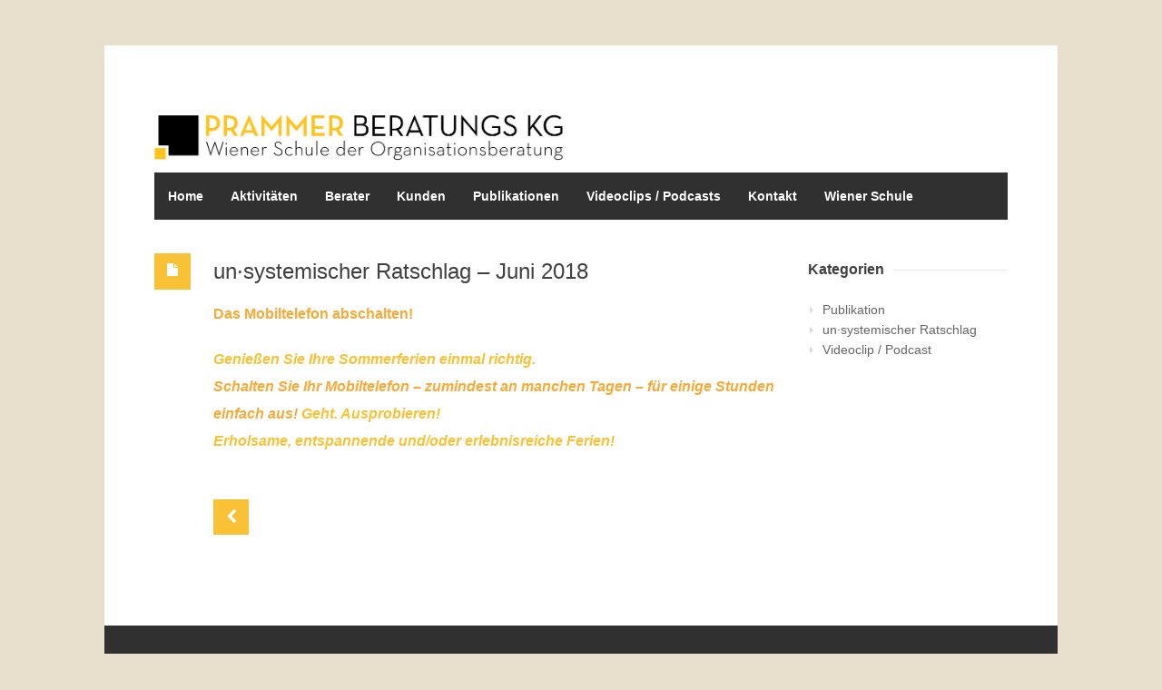

--- FILE ---
content_type: text/html; charset=UTF-8
request_url: https://www.prammer.eu/?p=2127
body_size: 46663
content:
<!DOCTYPE html>
<html lang="de">
<head>
<meta charset="UTF-8">
<meta name="viewport" content="width=device-width, initial-scale=1">
<link rel="profile" href="http://gmpg.org/xfn/11">
<link rel="pingback" href="https://www.prammer.eu/xmlrpc.php">
<link rel="shortcut icon" type="image/x-icon" href="https://www.prammer.eu/wp-content/themes/Centum/images/favicon.ico" />

<title>un·systemischer Ratschlag &#8211; Juni 2018 &#8211; Prammer Beratungs KG</title>
<meta name='robots' content='max-image-preview:large' />
<link rel='dns-prefetch' href='//cdnjs.cloudflare.com' />

<link rel='dns-prefetch' href='//s.w.org' />
<link rel="alternate" type="application/rss+xml" title="Prammer Beratungs KG &raquo; Feed" href="https://www.prammer.eu/?feed=rss2" />
<script type="text/javascript">
window._wpemojiSettings = {"baseUrl":"https:\/\/s.w.org\/images\/core\/emoji\/14.0.0\/72x72\/","ext":".png","svgUrl":"https:\/\/s.w.org\/images\/core\/emoji\/14.0.0\/svg\/","svgExt":".svg","source":{"concatemoji":"https:\/\/www.prammer.eu\/wp-includes\/js\/wp-emoji-release.min.js?ver=6.0.11"}};
/*! This file is auto-generated */
!function(e,a,t){var n,r,o,i=a.createElement("canvas"),p=i.getContext&&i.getContext("2d");function s(e,t){var a=String.fromCharCode,e=(p.clearRect(0,0,i.width,i.height),p.fillText(a.apply(this,e),0,0),i.toDataURL());return p.clearRect(0,0,i.width,i.height),p.fillText(a.apply(this,t),0,0),e===i.toDataURL()}function c(e){var t=a.createElement("script");t.src=e,t.defer=t.type="text/javascript",a.getElementsByTagName("head")[0].appendChild(t)}for(o=Array("flag","emoji"),t.supports={everything:!0,everythingExceptFlag:!0},r=0;r<o.length;r++)t.supports[o[r]]=function(e){if(!p||!p.fillText)return!1;switch(p.textBaseline="top",p.font="600 32px Arial",e){case"flag":return s([127987,65039,8205,9895,65039],[127987,65039,8203,9895,65039])?!1:!s([55356,56826,55356,56819],[55356,56826,8203,55356,56819])&&!s([55356,57332,56128,56423,56128,56418,56128,56421,56128,56430,56128,56423,56128,56447],[55356,57332,8203,56128,56423,8203,56128,56418,8203,56128,56421,8203,56128,56430,8203,56128,56423,8203,56128,56447]);case"emoji":return!s([129777,127995,8205,129778,127999],[129777,127995,8203,129778,127999])}return!1}(o[r]),t.supports.everything=t.supports.everything&&t.supports[o[r]],"flag"!==o[r]&&(t.supports.everythingExceptFlag=t.supports.everythingExceptFlag&&t.supports[o[r]]);t.supports.everythingExceptFlag=t.supports.everythingExceptFlag&&!t.supports.flag,t.DOMReady=!1,t.readyCallback=function(){t.DOMReady=!0},t.supports.everything||(n=function(){t.readyCallback()},a.addEventListener?(a.addEventListener("DOMContentLoaded",n,!1),e.addEventListener("load",n,!1)):(e.attachEvent("onload",n),a.attachEvent("onreadystatechange",function(){"complete"===a.readyState&&t.readyCallback()})),(e=t.source||{}).concatemoji?c(e.concatemoji):e.wpemoji&&e.twemoji&&(c(e.twemoji),c(e.wpemoji)))}(window,document,window._wpemojiSettings);
</script>
<style type="text/css">
img.wp-smiley,
img.emoji {
	display: inline !important;
	border: none !important;
	box-shadow: none !important;
	height: 1em !important;
	width: 1em !important;
	margin: 0 0.07em !important;
	vertical-align: -0.1em !important;
	background: none !important;
	padding: 0 !important;
}
</style>
	<link rel='stylesheet' id='wfsi-socialicons-css'  href='https://www.prammer.eu/wp-content/plugins/web-font-social-icons/css/icons.css?ver=6.0.11' type='text/css' media='all' />
<style id='wfsi-socialicons-inline-css' type='text/css'>

                    a.ptwsi-social-icon,
                    a.ptwsi-social-icon:visited,
                    .ptwsi_social-icons li a:visited,
                    .ptwsi_social-icons li a {
                            color: #A0A0A0;
                            background:  #F2F2F2;
                    }
</style>
<link rel='stylesheet' id='ot-google-fonts-css'  href='http://www.prammer.eu/wp-content/uploads/omgf/ot-google-fonts/ot-google-fonts.css?ver=1661007498' type='text/css' media='all' />
<link rel='stylesheet' id='wp-block-library-css'  href='https://www.prammer.eu/wp-includes/css/dist/block-library/style.min.css?ver=6.0.11' type='text/css' media='all' />
<style id='global-styles-inline-css' type='text/css'>
body{--wp--preset--color--black: #000000;--wp--preset--color--cyan-bluish-gray: #abb8c3;--wp--preset--color--white: #ffffff;--wp--preset--color--pale-pink: #f78da7;--wp--preset--color--vivid-red: #cf2e2e;--wp--preset--color--luminous-vivid-orange: #ff6900;--wp--preset--color--luminous-vivid-amber: #fcb900;--wp--preset--color--light-green-cyan: #7bdcb5;--wp--preset--color--vivid-green-cyan: #00d084;--wp--preset--color--pale-cyan-blue: #8ed1fc;--wp--preset--color--vivid-cyan-blue: #0693e3;--wp--preset--color--vivid-purple: #9b51e0;--wp--preset--gradient--vivid-cyan-blue-to-vivid-purple: linear-gradient(135deg,rgba(6,147,227,1) 0%,rgb(155,81,224) 100%);--wp--preset--gradient--light-green-cyan-to-vivid-green-cyan: linear-gradient(135deg,rgb(122,220,180) 0%,rgb(0,208,130) 100%);--wp--preset--gradient--luminous-vivid-amber-to-luminous-vivid-orange: linear-gradient(135deg,rgba(252,185,0,1) 0%,rgba(255,105,0,1) 100%);--wp--preset--gradient--luminous-vivid-orange-to-vivid-red: linear-gradient(135deg,rgba(255,105,0,1) 0%,rgb(207,46,46) 100%);--wp--preset--gradient--very-light-gray-to-cyan-bluish-gray: linear-gradient(135deg,rgb(238,238,238) 0%,rgb(169,184,195) 100%);--wp--preset--gradient--cool-to-warm-spectrum: linear-gradient(135deg,rgb(74,234,220) 0%,rgb(151,120,209) 20%,rgb(207,42,186) 40%,rgb(238,44,130) 60%,rgb(251,105,98) 80%,rgb(254,248,76) 100%);--wp--preset--gradient--blush-light-purple: linear-gradient(135deg,rgb(255,206,236) 0%,rgb(152,150,240) 100%);--wp--preset--gradient--blush-bordeaux: linear-gradient(135deg,rgb(254,205,165) 0%,rgb(254,45,45) 50%,rgb(107,0,62) 100%);--wp--preset--gradient--luminous-dusk: linear-gradient(135deg,rgb(255,203,112) 0%,rgb(199,81,192) 50%,rgb(65,88,208) 100%);--wp--preset--gradient--pale-ocean: linear-gradient(135deg,rgb(255,245,203) 0%,rgb(182,227,212) 50%,rgb(51,167,181) 100%);--wp--preset--gradient--electric-grass: linear-gradient(135deg,rgb(202,248,128) 0%,rgb(113,206,126) 100%);--wp--preset--gradient--midnight: linear-gradient(135deg,rgb(2,3,129) 0%,rgb(40,116,252) 100%);--wp--preset--duotone--dark-grayscale: url('#wp-duotone-dark-grayscale');--wp--preset--duotone--grayscale: url('#wp-duotone-grayscale');--wp--preset--duotone--purple-yellow: url('#wp-duotone-purple-yellow');--wp--preset--duotone--blue-red: url('#wp-duotone-blue-red');--wp--preset--duotone--midnight: url('#wp-duotone-midnight');--wp--preset--duotone--magenta-yellow: url('#wp-duotone-magenta-yellow');--wp--preset--duotone--purple-green: url('#wp-duotone-purple-green');--wp--preset--duotone--blue-orange: url('#wp-duotone-blue-orange');--wp--preset--font-size--small: 13px;--wp--preset--font-size--medium: 20px;--wp--preset--font-size--large: 36px;--wp--preset--font-size--x-large: 42px;}.has-black-color{color: var(--wp--preset--color--black) !important;}.has-cyan-bluish-gray-color{color: var(--wp--preset--color--cyan-bluish-gray) !important;}.has-white-color{color: var(--wp--preset--color--white) !important;}.has-pale-pink-color{color: var(--wp--preset--color--pale-pink) !important;}.has-vivid-red-color{color: var(--wp--preset--color--vivid-red) !important;}.has-luminous-vivid-orange-color{color: var(--wp--preset--color--luminous-vivid-orange) !important;}.has-luminous-vivid-amber-color{color: var(--wp--preset--color--luminous-vivid-amber) !important;}.has-light-green-cyan-color{color: var(--wp--preset--color--light-green-cyan) !important;}.has-vivid-green-cyan-color{color: var(--wp--preset--color--vivid-green-cyan) !important;}.has-pale-cyan-blue-color{color: var(--wp--preset--color--pale-cyan-blue) !important;}.has-vivid-cyan-blue-color{color: var(--wp--preset--color--vivid-cyan-blue) !important;}.has-vivid-purple-color{color: var(--wp--preset--color--vivid-purple) !important;}.has-black-background-color{background-color: var(--wp--preset--color--black) !important;}.has-cyan-bluish-gray-background-color{background-color: var(--wp--preset--color--cyan-bluish-gray) !important;}.has-white-background-color{background-color: var(--wp--preset--color--white) !important;}.has-pale-pink-background-color{background-color: var(--wp--preset--color--pale-pink) !important;}.has-vivid-red-background-color{background-color: var(--wp--preset--color--vivid-red) !important;}.has-luminous-vivid-orange-background-color{background-color: var(--wp--preset--color--luminous-vivid-orange) !important;}.has-luminous-vivid-amber-background-color{background-color: var(--wp--preset--color--luminous-vivid-amber) !important;}.has-light-green-cyan-background-color{background-color: var(--wp--preset--color--light-green-cyan) !important;}.has-vivid-green-cyan-background-color{background-color: var(--wp--preset--color--vivid-green-cyan) !important;}.has-pale-cyan-blue-background-color{background-color: var(--wp--preset--color--pale-cyan-blue) !important;}.has-vivid-cyan-blue-background-color{background-color: var(--wp--preset--color--vivid-cyan-blue) !important;}.has-vivid-purple-background-color{background-color: var(--wp--preset--color--vivid-purple) !important;}.has-black-border-color{border-color: var(--wp--preset--color--black) !important;}.has-cyan-bluish-gray-border-color{border-color: var(--wp--preset--color--cyan-bluish-gray) !important;}.has-white-border-color{border-color: var(--wp--preset--color--white) !important;}.has-pale-pink-border-color{border-color: var(--wp--preset--color--pale-pink) !important;}.has-vivid-red-border-color{border-color: var(--wp--preset--color--vivid-red) !important;}.has-luminous-vivid-orange-border-color{border-color: var(--wp--preset--color--luminous-vivid-orange) !important;}.has-luminous-vivid-amber-border-color{border-color: var(--wp--preset--color--luminous-vivid-amber) !important;}.has-light-green-cyan-border-color{border-color: var(--wp--preset--color--light-green-cyan) !important;}.has-vivid-green-cyan-border-color{border-color: var(--wp--preset--color--vivid-green-cyan) !important;}.has-pale-cyan-blue-border-color{border-color: var(--wp--preset--color--pale-cyan-blue) !important;}.has-vivid-cyan-blue-border-color{border-color: var(--wp--preset--color--vivid-cyan-blue) !important;}.has-vivid-purple-border-color{border-color: var(--wp--preset--color--vivid-purple) !important;}.has-vivid-cyan-blue-to-vivid-purple-gradient-background{background: var(--wp--preset--gradient--vivid-cyan-blue-to-vivid-purple) !important;}.has-light-green-cyan-to-vivid-green-cyan-gradient-background{background: var(--wp--preset--gradient--light-green-cyan-to-vivid-green-cyan) !important;}.has-luminous-vivid-amber-to-luminous-vivid-orange-gradient-background{background: var(--wp--preset--gradient--luminous-vivid-amber-to-luminous-vivid-orange) !important;}.has-luminous-vivid-orange-to-vivid-red-gradient-background{background: var(--wp--preset--gradient--luminous-vivid-orange-to-vivid-red) !important;}.has-very-light-gray-to-cyan-bluish-gray-gradient-background{background: var(--wp--preset--gradient--very-light-gray-to-cyan-bluish-gray) !important;}.has-cool-to-warm-spectrum-gradient-background{background: var(--wp--preset--gradient--cool-to-warm-spectrum) !important;}.has-blush-light-purple-gradient-background{background: var(--wp--preset--gradient--blush-light-purple) !important;}.has-blush-bordeaux-gradient-background{background: var(--wp--preset--gradient--blush-bordeaux) !important;}.has-luminous-dusk-gradient-background{background: var(--wp--preset--gradient--luminous-dusk) !important;}.has-pale-ocean-gradient-background{background: var(--wp--preset--gradient--pale-ocean) !important;}.has-electric-grass-gradient-background{background: var(--wp--preset--gradient--electric-grass) !important;}.has-midnight-gradient-background{background: var(--wp--preset--gradient--midnight) !important;}.has-small-font-size{font-size: var(--wp--preset--font-size--small) !important;}.has-medium-font-size{font-size: var(--wp--preset--font-size--medium) !important;}.has-large-font-size{font-size: var(--wp--preset--font-size--large) !important;}.has-x-large-font-size{font-size: var(--wp--preset--font-size--x-large) !important;}
</style>
<link rel='stylesheet' id='rs-plugin-settings-css'  href='https://www.prammer.eu/wp-content/plugins/revslider/public/assets/css/settings.css?ver=5.0.9' type='text/css' media='all' />
<style id='rs-plugin-settings-inline-css' type='text/css'>
#rs-demo-id {}
</style>
<link rel='stylesheet' id='wp-pagenavi-css'  href='https://www.prammer.eu/wp-content/plugins/wp-pagenavi/pagenavi-css.css?ver=2.70' type='text/css' media='all' />
<link rel='stylesheet' id='centum-base-css'  href='https://www.prammer.eu/wp-content/themes/Centum/css/base.css?ver=6.0.11' type='text/css' media='all' />
<link rel='stylesheet' id='centum-skeleton-css'  href='https://www.prammer.eu/wp-content/themes/Centum/css/skeleton.css?ver=6.0.11' type='text/css' media='all' />
<link rel='stylesheet' id='centum-style-css'  href='https://www.prammer.eu/wp-content/themes/Centum/style.css?ver=6.0.11' type='text/css' media='all' />
<link rel='stylesheet' id='centum-boxed-css'  href='https://www.prammer.eu/wp-content/themes/Centum/css/boxed.css?ver=6.0.11' type='text/css' media='all' />
<link rel='stylesheet' id='centum-scheme-css'  href='https://www.prammer.eu/wp-content/themes/Centum/css/light.css?ver=6.0.11' type='text/css' media='all' />
<script type='text/javascript' src='https://www.prammer.eu/wp-includes/js/jquery/jquery.min.js?ver=3.6.0' id='jquery-core-js'></script>
<script type='text/javascript' src='https://www.prammer.eu/wp-includes/js/jquery/jquery-migrate.min.js?ver=3.3.2' id='jquery-migrate-js'></script>
<script type='text/javascript' src='https://www.prammer.eu/wp-content/plugins/revslider/public/assets/js/jquery.themepunch.tools.min.js?ver=5.0.9' id='tp-tools-js'></script>
<script type='text/javascript' src='https://www.prammer.eu/wp-content/plugins/revslider/public/assets/js/jquery.themepunch.revolution.min.js?ver=5.0.9' id='revmin-js'></script>
<script type='text/javascript' src='//cdnjs.cloudflare.com/ajax/libs/jquery-easing/1.4.1/jquery.easing.min.js?ver=6.0.11' id='jquery-easing-js'></script>
<link rel="https://api.w.org/" href="https://www.prammer.eu/index.php?rest_route=/" /><link rel="alternate" type="application/json" href="https://www.prammer.eu/index.php?rest_route=/wp/v2/posts/2127" /><link rel="EditURI" type="application/rsd+xml" title="RSD" href="https://www.prammer.eu/xmlrpc.php?rsd" />
<link rel="wlwmanifest" type="application/wlwmanifest+xml" href="https://www.prammer.eu/wp-includes/wlwmanifest.xml" /> 
<meta name="generator" content="WordPress 6.0.11" />
<link rel="canonical" href="https://www.prammer.eu/?p=2127" />
<link rel='shortlink' href='https://www.prammer.eu/?p=2127' />
<link rel="alternate" type="application/json+oembed" href="https://www.prammer.eu/index.php?rest_route=%2Foembed%2F1.0%2Fembed&#038;url=https%3A%2F%2Fwww.prammer.eu%2F%3Fp%3D2127" />
<link rel="alternate" type="text/xml+oembed" href="https://www.prammer.eu/index.php?rest_route=%2Foembed%2F1.0%2Fembed&#038;url=https%3A%2F%2Fwww.prammer.eu%2F%3Fp%3D2127&#038;format=xml" />
<!-- Analytics by WP-Statistics v12.6.10 - https://wp-statistics.com/ -->
 <style type="text/css">

  body {  }
  h1{  }
  h2{  }
  h3{  }
  h4{  }
  h5{  }
  h6{  }
  h2.logo a,
  h1.logo a {  }
  #navigation ul li a {    }
  #logo {
          }

  #tagline {
      }
  @media only screen and (max-width: 767px) {
    #tagline { margin-top: 5px;}
  }
  #header {
    min-height: 100px;
  }

  @media only screen and (max-width: 836px) {
        #navigation {
          float: none;
        }
        
        .js .selectnav {
          display: block;
        }
        .js #nav,
        #navigation .dropmenu > li#search-in-menu,
        #navigation ul li a {
          display: none;
        }
    }

       #backtotop a:hover,.feature-circle.blue,.prev:hover, .next:hover,.mr-rotato-prev:hover, .mr-rotato-next:hover { background-color: ; }

          h1, h2, h3, h4, h5, h6 {
        color:        }
         a:hover, a:focus { color: ; }

          a, a:visited { color:  ; }

          #navigation ul li a:hover,
      #navigation ul li:hover > a,

      #bolded-line,

      .button.gray:hover,
      .button.light:hover,
      .shipping-calculator-form button.button:hover,
      table.cart-table .cart-btns input:hover,
      table.cart-table .cart-btns a,
      .stacktable.small-only .cart-btns a,
      .price_slider_wrapper .ui-slider-horizontal .ui-slider-range,
      .button.color,
      .checkout-button,
      .wc-proceed-to-checkout a.button.wc-forward,
      .button.checkout.wc-forward,
      .onsale,
      input[type="submit"] {
        background: #f9c136;
      }
      .blog-sidebar .widget #twitter-blog li a,
      a, a:hover,
      .testimonials-author,
      .shop-item span.price,
      .list-1 li:before, .list-2 li:before, .list-3 li:before, .list-4 li:before,
      a.post-entry {
        color: #f9c136      }

      #navigation > div > ul > li.current-menu-item > a,
      #navigation > div > ul > li.current_page_parent > a,
      .pricing-table .color-3 h3, .color-3 .sign-up,
      #home-slider.rsDefault .rsArrowIcn:hover,
      .linking button.button,
      .slider .tp-leftarrow:hover,
      .slider .tp-rightarrow:hover,
      a.button.checkout.wc-forward:hover, 
      a.button.wc-forward:hover, 
      body .widget_price_filter .price_slider_amount button.button:hover, 
      .cart-btn .button.hovered, 
      .button.wc-backward:hover, 
      .magazine-lead figcaption:hover .button, 
      .wishlist_table .add_to_cart.button:hover, 
      .cart-btn .button:hover,
      #home-slider.rsDefault .rsArrowIcn:hover, #portfolio-slider.rsDefault .rsArrowIcn:hover,
      #scroll-top-top a,
      .quantity .plus:hover,#content .quantity .plus:hover,.quantity .minus:hover,#content .quantity .minus:hover,
      .post-icon {
        background-color:#f9c136;
      }

      .mr-rotato-prev:hover,
      .mr-rotato-next:hover,
      .pagination .current:hover,
      .pagination a:hover, 
      .woocommerce-pagination a:hover,
      .widget_price_filter .button:hover, 
      span.page-numbers.current,
      li.current,
      .tagcloud a:hover {
        background-color: #f9c136;
        border-color: #f9c136;
      }

      #filters a:hover,
      .option-set .selected,
      .wp-pagenavi .current,
      .pagination .current,
      #portfolio-navi a:hover {
        background-color: #f9c136 !important;
        border: 1px solid #f9c136 !important;
      }
      .pricing-table .color-3 h4 {
        background-color:#f9c136;
        opacity:0.8
      }

              .image-overlay-link, .image-overlay-zoom {
        background-color: rgba(0,0,0,0.7);
       }

 


 
  
      body #page-title { display: none; } 
a.pp_previous,
.pp_gallery,
a.pp_next { display: none !important; width:0px; height:0px;}
/* == MATTHIAS == */
/* override media queries */
@media only screen and (max-width: 767px) {
#navigation ul li a {
    padding: 17px 15px;
}
        .container                                  { position: relative; width: 960px; margin: 0 auto; padding: 0; }
        .container .column,
        .container .columns                         { float: left; display: inline; margin-left: 10px; margin-right: 10px; }
        .row                                        { margin-bottom: 20px; }

        /* Nested Column Classes */
        .column.alpha, .columns.alpha               { margin-left: 0; }
        .column.omega, .columns.omega               { margin-right: 0; }

        /* Base Grid */
        .container .one.column,
        .container .one.columns                     { width: 40px;  }
        .container .two.columns                     { width: 100px; }
        .container .three.columns                   { width: 160px; }
        .container .four.columns                    { width: 220px; }
        .container .five.columns                    { width: 280px; }
        .container .six.columns                     { width: 340px; }
        .container .seven.columns                   { width: 400px; }
        .container .eight.columns                   { width: 460px; }
        .container .nine.columns                    { width: 520px; }
        .container .ten.columns                     { width: 580px; }
        .container .eleven.columns                  { width: 640px; }
        .container .twelve.columns                  { width: 700px; }
        .container .thirteen.columns                { width: 760px; }
        .container .fourteen.columns                { width: 820px; }
        .container .fifteen.columns                 { width: 880px; }
        .container .sixteen.columns                 { width: 940px; }

        .container .one-third.column                { width: 300px; }
        .container .two-thirds.column               { width: 620px; }
        .container .one-third.columns                { width: 300px; }
        .container .two-thirds.columns               { width: 620px; }

        .container .twelve.sidebar-right.columns    { width: 680px; margin-right: 30px; }
        .container .twelve.sidebar-left.columns     { width: 680px; margin-left: 30px; }

      

              #wrapper { width: 980px !important; }
        #footer  { width: 980px !important; }

        
        body.boxed { width: auto; overflow-x:auto;}
/*#wrapper {
		margin: 0 auto;
		padding: 25px 0 40px 0;
		-webkit-box-shadow: none;
		box-shadow: none;
		width: auto;
	}*/
	
	body {
		background: #fff
	}
	
	/*#footer {
		margin: 0 auto;
		padding: 15px 0 0 0;
		width: auto;
	}*/
    }
    

@media only screen and (min-width: 480px) and (max-width: 767px)
 {
#navigation ul li a {
    padding: 17px 15px;
}
        .container                                  { position: relative; width: 960px; margin: 0 auto; padding: 0; }
        .container .column,
        .container .columns                         { float: left; display: inline; margin-left: 10px; margin-right: 10px; }
        .row                                        { margin-bottom: 20px; }

        /* Nested Column Classes */
        .column.alpha, .columns.alpha               { margin-left: 0; }
        .column.omega, .columns.omega               { margin-right: 0; }

        /* Base Grid */
        .container .one.column,
        .container .one.columns                     { width: 40px;  }
        .container .two.columns                     { width: 100px; }
        .container .three.columns                   { width: 160px; }
        .container .four.columns                    { width: 220px; }
        .container .five.columns                    { width: 280px; }
        .container .six.columns                     { width: 340px; }
        .container .seven.columns                   { width: 400px; }
        .container .eight.columns                   { width: 460px; }
        .container .nine.columns                    { width: 520px; }
        .container .ten.columns                     { width: 580px; }
        .container .eleven.columns                  { width: 640px; }
        .container .twelve.columns                  { width: 700px; }
        .container .thirteen.columns                { width: 760px; }
        .container .fourteen.columns                { width: 820px; }
        .container .fifteen.columns                 { width: 880px; }
        .container .sixteen.columns                 { width: 940px; }

        .container .one-third.column                { width: 300px; }
        .container .two-thirds.column               { width: 620px; }
        .container .one-third.columns                { width: 300px; }
        .container .two-thirds.columns               { width: 620px; }

        .container .twelve.sidebar-right.columns    { width: 680px; margin-right: 30px; }
        .container .twelve.sidebar-left.columns     { width: 680px; margin-left: 30px; }

      

              #wrapper { width: 980px !important; }
        #footer  { width: 980px !important; }

        
        body.boxed { width: auto; overflow-x:auto;}	
/*#wrapper {
		margin: 0 auto;
		padding: 25px 0 40px 0;
		-webkit-box-shadow: none;
		box-shadow: none;
		width: auto;
	}*/
	
	body {
		background: #fff
	}
	
	/*#footer {
		margin: 0 auto;
		padding: 15px 0 0 0;
		width: auto;
	}*/
    }
    
@media only screen and (min-width: 768px) and (max-width: 990px) {

#navigation ul li a {
    padding: 17px 15px;
}
        .container                                  { position: relative; width: 960px; margin: 0 auto; padding: 0; }
        .container .column,
        .container .columns                         { float: left; display: inline; margin-left: 10px; margin-right: 10px; }
        .row                                        { margin-bottom: 20px; }

        /* Nested Column Classes */
        .column.alpha, .columns.alpha               { margin-left: 0; }
        .column.omega, .columns.omega               { margin-right: 0; }

        /* Base Grid */
        .container .one.column,
        .container .one.columns                     { width: 40px;  }
        .container .two.columns                     { width: 100px; }
        .container .three.columns                   { width: 160px; }
        .container .four.columns                    { width: 220px; }
        .container .five.columns                    { width: 280px; }
        .container .six.columns                     { width: 340px; }
        .container .seven.columns                   { width: 400px; }
        .container .eight.columns                   { width: 460px; }
        .container .nine.columns                    { width: 520px; }
        .container .ten.columns                     { width: 580px; }
        .container .eleven.columns                  { width: 640px; }
        .container .twelve.columns                  { width: 700px; }
        .container .thirteen.columns                { width: 760px; }
        .container .fourteen.columns                { width: 820px; }
        .container .fifteen.columns                 { width: 880px; }
        .container .sixteen.columns                 { width: 940px; }

        .container .one-third.column                { width: 300px; }
        .container .two-thirds.column               { width: 620px; }
        .container .one-third.columns                { width: 300px; }
        .container .two-thirds.columns               { width: 620px; }

        .container .twelve.sidebar-right.columns    { width: 680px; margin-right: 30px; }
        .container .twelve.sidebar-left.columns     { width: 680px; margin-left: 30px; }

      

        #wrapper { width: 980px !important; }
        #footer  { width: 980px !important; }
        
        body.boxed { width: auto; overflow-x:auto;}
/*#wrapper {
		margin: 0 auto;
		padding: 25px 0 40px 0;
		-webkit-box-shadow: none;
		box-shadow: none;
		width: auto;
	}*/
	
	body {
		background: #fff
	}
	
	/*#footer {
		margin: 0 auto;
		padding: 15px 0 0 0;
		width: auto;
	}*/
    }

@media only screen and (max-width: 836px) {
#navigation {

    float: left;
}
.js .selectnav {
    display: none;
}
.js #nav, #navigation .dropmenu > li#search-in-menu, #navigation ul li a {
    display: block;
}
}      </style>
      <meta name="generator" content="Powered by Visual Composer - drag and drop page builder for WordPress."/>
<!--[if lte IE 9]><link rel="stylesheet" type="text/css" href="https://www.prammer.eu/wp-content/plugins/js_composer/assets/css/vc_lte_ie9.min.css" media="screen"><![endif]--><!--[if IE  8]><link rel="stylesheet" type="text/css" href="https://www.prammer.eu/wp-content/plugins/js_composer/assets/css/vc-ie8.min.css" media="screen"><![endif]--><script type="text/javascript" src="https://www.prammer.eu/wp-content/plugins/si-captcha-for-wordpress/captcha/si_captcha.js?ver=1764594645"></script>
<!-- begin SI CAPTCHA Anti-Spam - login/register form style -->
<style type="text/css">
.si_captcha_small { width:175px; height:45px; padding-top:10px; padding-bottom:10px; }
.si_captcha_large { width:250px; height:60px; padding-top:10px; padding-bottom:10px; }
img#si_image_com { border-style:none; margin:0; padding-right:5px; float:left; }
img#si_image_reg { border-style:none; margin:0; padding-right:5px; float:left; }
img#si_image_log { border-style:none; margin:0; padding-right:5px; float:left; }
img#si_image_side_login { border-style:none; margin:0; padding-right:5px; float:left; }
img#si_image_checkout { border-style:none; margin:0; padding-right:5px; float:left; }
img#si_image_jetpack { border-style:none; margin:0; padding-right:5px; float:left; }
img#si_image_bbpress_topic { border-style:none; margin:0; padding-right:5px; float:left; }
.si_captcha_refresh { border-style:none; margin:0; vertical-align:bottom; }
div#si_captcha_input { display:block; padding-top:15px; padding-bottom:5px; }
label#si_captcha_code_label { margin:0; }
input#si_captcha_code_input { width:65px; }
p#si_captcha_code_p { clear: left; padding-top:10px; }
.si-captcha-jetpack-error { color:#DC3232; }
</style>
<!-- end SI CAPTCHA Anti-Spam - login/register form style -->
<style type="text/css" id="custom-background-css">
body.custom-background { background-color: #e8e0cc; }
</style>
	<meta name="generator" content="Powered by Slider Revolution 5.0.9 - responsive, Mobile-Friendly Slider Plugin for WordPress with comfortable drag and drop interface." />
<link rel="icon" href="https://www.prammer.eu/wp-content/uploads/2016/02/Favicon-Logo_f9c136_.gif" sizes="32x32" />
<link rel="icon" href="https://www.prammer.eu/wp-content/uploads/2016/02/Favicon-Logo_f9c136_.gif" sizes="192x192" />
<link rel="apple-touch-icon" href="https://www.prammer.eu/wp-content/uploads/2016/02/Favicon-Logo_f9c136_.gif" />
<meta name="msapplication-TileImage" content="https://www.prammer.eu/wp-content/uploads/2016/02/Favicon-Logo_f9c136_.gif" />
<noscript><style type="text/css"> .wpb_animate_when_almost_visible { opacity: 1; }</style></noscript></head>

<body class="post-template-default single single-post postid-2127 single-format-standard custom-background boxed light wpb-js-composer js-comp-ver-4.12 vc_non_responsive">

<div id="wrapper">

<!-- Header
================================================== -->

<!-- 960 Container -->
<div class="container ie-dropdown-fix">

<!-- Header -->
	<div id="header">
				<!-- Logo -->
		<div class="eight logo-area columns">
			<div id="logo">
														<a href="https://www.prammer.eu/" title="Prammer Beratungs KG" rel="home">
						<img src="http://www.prammer.eu/wp-content/uploads/2016/01/Logo_homepage.jpg" alt="Prammer Beratungs KG"/>
					</a>
					
												<div class="clear"></div>
			</div>
		</div>
				<!-- Social / Contact -->
		<div class="eight header-details columns">

						
			<div class="clear"></div>
						
		</div>
		
	</div>
	<!-- Header / End -->

<!-- Navigation -->
	<div class="sixteen columns">

		<div id="navigation">
			<div id="mainmenu-cont" class="menu-menu-1-container"><ul id="menu-menu-1" class="dropmenu main-menu"><li id="menu-item-38" class="menu-item menu-item-type-post_type menu-item-object-page menu-item-home menu-item-has-children menu-item-38"><a href="https://www.prammer.eu/">Home</a><ul class="sub-menu">	<li id="menu-item-627" class="menu-item menu-item-type-post_type menu-item-object-page menu-item-627"><a href="https://www.prammer.eu/?page_id=623">Veranstaltungen</a></li>	<li id="menu-item-1566" class="menu-item menu-item-type-post_type menu-item-object-page menu-item-1566"><a href="https://www.prammer.eu/?page_id=1564">News</a></li>	<li id="menu-item-2579" class="menu-item menu-item-type-taxonomy menu-item-object-category menu-item-2579"><a href="https://www.prammer.eu/?cat=8">Videoclip / Podcast</a></li>	<li id="menu-item-1809" class="menu-item menu-item-type-taxonomy menu-item-object-category current-post-ancestor current-menu-parent current-post-parent menu-item-1809"><a href="https://www.prammer.eu/?cat=5">un·systemischer Ratschlag</a></li>	<li id="menu-item-2578" class="menu-item menu-item-type-taxonomy menu-item-object-category menu-item-2578"><a href="https://www.prammer.eu/?cat=7">Publikation</a></li></ul></li><li id="menu-item-159" class="menu-item menu-item-type-post_type menu-item-object-page menu-item-has-children menu-item-159"><a href="https://www.prammer.eu/?page_id=58">Aktivitäten</a><ul class="sub-menu">	<li id="menu-item-1757" class="menu-item menu-item-type-post_type menu-item-object-page menu-item-1757"><a href="https://www.prammer.eu/?page_id=58">Aktivitäten</a></li>	<li id="menu-item-229" class="menu-item menu-item-type-post_type menu-item-object-page menu-item-229"><a href="https://www.prammer.eu/?page_id=227">profit</a></li>	<li id="menu-item-140" class="menu-item menu-item-type-post_type menu-item-object-page menu-item-140"><a href="https://www.prammer.eu/?page_id=138">non profit</a></li>	<li id="menu-item-136" class="menu-item menu-item-type-post_type menu-item-object-page menu-item-136"><a href="https://www.prammer.eu/?page_id=134">Kunst und Kultur</a></li></ul></li><li id="menu-item-65" class="menu-item menu-item-type-post_type menu-item-object-page menu-item-has-children menu-item-65"><a href="https://www.prammer.eu/?page_id=55">Berater</a><ul class="sub-menu">	<li id="menu-item-1758" class="menu-item menu-item-type-post_type menu-item-object-page menu-item-1758"><a href="https://www.prammer.eu/?page_id=55">Berater</a></li>	<li id="menu-item-587" class="menu-item menu-item-type-custom menu-item-object-custom menu-item-587"><a href="http://www.prammer.eu/?page_id=55#kooperationspartner">Kooperationen</a></li>	<li id="menu-item-988" class="menu-item menu-item-type-custom menu-item-object-custom menu-item-988"><a href="http://www.prammer.eu/?page_id=55#institutionelle_kooperationen">Institutionelle Kooperationen</a></li></ul></li><li id="menu-item-64" class="menu-item menu-item-type-post_type menu-item-object-page menu-item-64"><a href="https://www.prammer.eu/?page_id=60">Kunden</a></li><li id="menu-item-98" class="menu-item menu-item-type-post_type menu-item-object-page menu-item-has-children menu-item-98"><a href="https://www.prammer.eu/?page_id=96">Publikationen</a><ul class="sub-menu">	<li id="menu-item-1759" class="menu-item menu-item-type-post_type menu-item-object-page menu-item-1759"><a href="https://www.prammer.eu/?page_id=96">Publikationen</a></li>	<li id="menu-item-469" class="menu-item menu-item-type-post_type menu-item-object-page menu-item-469"><a href="https://www.prammer.eu/?page_id=466">Rezensionen</a></li>	<li id="menu-item-177" class="menu-item menu-item-type-post_type menu-item-object-page menu-item-177"><a href="https://www.prammer.eu/?page_id=175">Downloads</a></li></ul></li><li id="menu-item-169" class="menu-item menu-item-type-post_type menu-item-object-page menu-item-169"><a href="https://www.prammer.eu/?page_id=167">Videoclips / Podcasts</a></li><li id="menu-item-41" class="menu-item menu-item-type-post_type menu-item-object-page menu-item-41"><a href="https://www.prammer.eu/?page_id=30">Kontakt</a></li><li id="menu-item-2588" class="menu-item menu-item-type-post_type menu-item-object-page menu-item-2588"><a href="https://www.prammer.eu/?page_id=2583">Wiener Schule</a></li></ul></div>			<select class="selectnav"><option value="/">Select Page</option><option value="https://www.prammer.eu/" class="menu-item menu-item-type-post_type menu-item-object-page menu-item-home menu-item-has-children menu-item-38">Home</option><option value="https://www.prammer.eu/?page_id=623" class="menu-item menu-item-type-post_type menu-item-object-page menu-item-627">&#151; Veranstaltungen</option><option value="https://www.prammer.eu/?page_id=1564" class="menu-item menu-item-type-post_type menu-item-object-page menu-item-1566">&#151; News</option><option value="https://www.prammer.eu/?cat=8" class="menu-item menu-item-type-taxonomy menu-item-object-category menu-item-2579">&#151; Videoclip / Podcast</option><option value="https://www.prammer.eu/?cat=5" class="menu-item menu-item-type-taxonomy menu-item-object-category current-post-ancestor current-menu-parent current-post-parent menu-item-1809">&#151; un·systemischer Ratschlag</option><option value="https://www.prammer.eu/?cat=7" class="menu-item menu-item-type-taxonomy menu-item-object-category menu-item-2578">&#151; Publikation</option><option value="https://www.prammer.eu/?page_id=58" class="menu-item menu-item-type-post_type menu-item-object-page menu-item-has-children menu-item-159">Aktivitäten</option><option value="https://www.prammer.eu/?page_id=58" class="menu-item menu-item-type-post_type menu-item-object-page menu-item-1757">&#151; Aktivitäten</option><option value="https://www.prammer.eu/?page_id=227" class="menu-item menu-item-type-post_type menu-item-object-page menu-item-229">&#151; profit</option><option value="https://www.prammer.eu/?page_id=138" class="menu-item menu-item-type-post_type menu-item-object-page menu-item-140">&#151; non profit</option><option value="https://www.prammer.eu/?page_id=134" class="menu-item menu-item-type-post_type menu-item-object-page menu-item-136">&#151; Kunst und Kultur</option><option value="https://www.prammer.eu/?page_id=55" class="menu-item menu-item-type-post_type menu-item-object-page menu-item-has-children menu-item-65">Berater</option><option value="https://www.prammer.eu/?page_id=55" class="menu-item menu-item-type-post_type menu-item-object-page menu-item-1758">&#151; Berater</option><option value="http://www.prammer.eu/?page_id=55#kooperationspartner" class="menu-item menu-item-type-custom menu-item-object-custom menu-item-587">&#151; Kooperationen</option><option value="http://www.prammer.eu/?page_id=55#institutionelle_kooperationen" class="menu-item menu-item-type-custom menu-item-object-custom menu-item-988">&#151; Institutionelle Kooperationen</option><option value="https://www.prammer.eu/?page_id=60" class="menu-item menu-item-type-post_type menu-item-object-page menu-item-64">Kunden</option><option value="https://www.prammer.eu/?page_id=96" class="menu-item menu-item-type-post_type menu-item-object-page menu-item-has-children menu-item-98">Publikationen</option><option value="https://www.prammer.eu/?page_id=96" class="menu-item menu-item-type-post_type menu-item-object-page menu-item-1759">&#151; Publikationen</option><option value="https://www.prammer.eu/?page_id=466" class="menu-item menu-item-type-post_type menu-item-object-page menu-item-469">&#151; Rezensionen</option><option value="https://www.prammer.eu/?page_id=175" class="menu-item menu-item-type-post_type menu-item-object-page menu-item-177">&#151; Downloads</option><option value="https://www.prammer.eu/?page_id=167" class="menu-item menu-item-type-post_type menu-item-object-page menu-item-169">Videoclips / Podcasts</option><option value="https://www.prammer.eu/?page_id=30" class="menu-item menu-item-type-post_type menu-item-object-page menu-item-41">Kontakt</option><option value="https://www.prammer.eu/?page_id=2583" class="menu-item menu-item-type-post_type menu-item-object-page menu-item-2588">Wiener Schule</option></select>
			<!-- Search Form -->

		</div>
		<div class="clear"></div>

	</div>
	<!-- Navigation / End -->
</div>
<!-- 960 Container / End -->
<!-- 960 Container -->
<div class="container">

	<div class="sixteen columns">

		<!-- Page Title -->
		<div id="page-title">
			<h2>News</h2>

			<div id="portfolio-navi">
				 <a class="prev" href="https://www.prammer.eu/?p=2156"></a> 				 <a class="next" href="https://www.prammer.eu/?p=1985"></a> 			</div>
			<div class="clear"></div>

			<div id="bolded-line"></div>
		</div>
		<!-- Page Title / End -->

	</div>
</div>
<!-- 960 Container / End -->


<!-- 960 Container -->
<div class="container">

	<!-- Blog Posts
	================================================== -->
	<div class="twelve columns ">

		<!-- Post -->

		
		<div class="hidden-thumbnail post-2127 post type-post status-publish format-standard hentry category-unsystemischer-ratschlag" id="post-2127" >

			
											<a href="#" class="post-icon"><i class="fa fa-file"></i></a>
											<div class="post-content">
						<div class="post-title">
							<h1 class="entry-title">
								<a href="https://www.prammer.eu/?p=2127" title="Permalink to un·systemischer Ratschlag &#8211; Juni 2018" rel="bookmark">
									un·systemischer Ratschlag &#8211; Juni 2018								</a>
							</h1>
						</div>
						<div class="post-meta"></div>						<div class="post-description">
							<h4><strong><span style="color: #f9a936;">Das Mobiltelefon abschalten!<br />
</strong></span></p>
<h4><span style="color: #f9c136;"><em>Genießen Sie Ihre Sommerferien einmal richtig. </em></span><br />
<span style="color: #f9a936;"><em>Schalten Sie Ihr Mobiltelefon – zumindest an manchen Tagen – für einige Stunden einfach aus!</em></span><span style="color: #f9c136;"><em> Geht. Ausprobieren!<br />
Erholsame, entspannende und/oder erlebnisreiche Ferien! </em></span></h4>
<p>&nbsp;<br />
<div
	class="vc_icon_element vc_icon_element-outer vc_icon_element-align-left vc_icon_element-have-style">
	<div class="vc_icon_element-inner vc_icon_element-color-white vc_icon_element-have-style-inner vc_icon_element-size-xs vc_icon_element-style-boxed vc_icon_element-background vc_icon_element-background-color-custom" style="background-color:#f9c136"><span class="vc_icon_element-icon fa fa-chevron-left" ></span><a class="vc_icon_element-link" href="http://www.prammer.eu/?page_id=1564"  title="" target="_self"></a></div>
</div>
 </em></span></h4>
													</div>

						</div>
					</div>
					<!-- Post -->
				
				
			</div> <!-- eof eleven column -->

<div class="four columns">
	<div class="blog-sidebar">
		<div id="categories-3" class="widget  widget_categories"><div class="headline no-margin"><h4>Kategorien</h4></div>
			<ul>
					<li class="cat-item cat-item-7"><a href="https://www.prammer.eu/?cat=7">Publikation</a>
</li>
	<li class="cat-item cat-item-5"><a href="https://www.prammer.eu/?cat=5">un·systemischer Ratschlag</a>
</li>
	<li class="cat-item cat-item-8"><a href="https://www.prammer.eu/?cat=8">Videoclip / Podcast</a>
</li>
			</ul>

			</div>
			</div>
</div>

</div>
</div>
<!-- Wrapper / End -->


<!-- Footer Start -->
<div id="footer">

 	<div class="container">
                     <div class="four columns">
                            </div>
                     <div class="four columns">
                            </div>
                     <div class="four columns">
                            </div>
                     <div class="four columns">
                            </div>
        
        <div class="sixteen columns">
			<div id="footer-bottom">
				© Copyright 2015 Prammer Beratungs KG.				<div id="scroll-top-top"><a href="#"></a></div>
			</div>
		</div>

    </div>

</div>
<!-- Footer End -->


<link rel='stylesheet' id='js_composer_front-css'  href='https://www.prammer.eu/wp-content/plugins/js_composer/assets/css/js_composer.min.css?ver=4.12' type='text/css' media='all' />
<link rel='stylesheet' id='font-awesome-css'  href='https://www.prammer.eu/wp-content/plugins/js_composer/assets/lib/bower/font-awesome/css/font-awesome.min.css?ver=4.12' type='text/css' media='all' />
<script type='text/javascript' src='https://www.prammer.eu/wp-content/plugins/purethemes-shortcodes/js/shortcodes.js?ver=6.0.11' id='purethemes-shortcodes-js'></script>
<script type='text/javascript' src='https://www.prammer.eu/wp-content/themes/Centum/js/jquery.royalslider.min.js?ver=6.0.11' id='royalslider-js'></script>
<script type='text/javascript' src='https://www.prammer.eu/wp-content/plugins/js_composer/assets/lib/bower/flexslider/jquery.flexslider-min.js?ver=4.12' id='flexslider-js'></script>
<script type='text/javascript' src='https://www.prammer.eu/wp-content/themes/Centum/js/tooltip.js?ver=6.0.11' id='tooltip-js'></script>
<script type='text/javascript' src='https://www.prammer.eu/wp-content/themes/Centum/js/effects.js?ver=6.0.11' id='effects-js'></script>
<script type='text/javascript' src='https://www.prammer.eu/wp-content/themes/Centum/js/mfp.min.js?ver=6.0.11' id='mfp-js'></script>
<script type='text/javascript' src='https://www.prammer.eu/wp-content/themes/Centum/js/carousel.js?ver=6.0.11' id='carousel-js'></script>
<script type='text/javascript' src='https://www.prammer.eu/wp-content/themes/Centum/js/stacktable.js?ver=20140612' id='stacktable-js'></script>
<script type='text/javascript' src='https://www.prammer.eu/wp-content/plugins/js_composer/assets/lib/bower/isotope/dist/isotope.pkgd.min.js?ver=4.12' id='isotope-js'></script>
<script type='text/javascript' id='custom-js-extra'>
/* <![CDATA[ */
var centum = {"home_slider_scale_mode":"fill","home_royal_delay":"5000","home_slider_loop":"1","home_slider_autoplay":"1","home_slider_arrows_hide":"1","retinalogo":"http:\/\/www.prammer.eu\/wp-content\/uploads\/2016\/01\/Logo_homepage.jpg"};
/* ]]> */
</script>
<script type='text/javascript' src='https://www.prammer.eu/wp-content/themes/Centum/js/custom.js?ver=6.0.11' id='custom-js'></script>
<script type='text/javascript' src='https://www.prammer.eu/wp-content/plugins/js_composer/assets/js/dist/js_composer_front.min.js?ver=4.12' id='wpb_composer_front_js-js'></script>
			<script type="text/javascript">
				jQuery.noConflict();
				(function( $ ) {
					$(function() {
						// More code using $ as alias to jQuery
						$("area[href*=\\#],a[href*=\\#]:not([href=\\#]):not([href^='\\#tab']):not([href^='\\#quicktab']):not([href^='\\#pane'])").click(function() {
							if (location.pathname.replace(/^\//,'') == this.pathname.replace(/^\//,'') && location.hostname == this.hostname) {
								var target = $(this.hash);
								target = target.length ? target : $('[name=' + this.hash.slice(1) +']');
								if (target.length) {
								$('html,body').animate({
								scrollTop: target.offset().top - 20  
								},900 ,'easeOutCirc');
								return false;
								}
							}
						});
					});
				})(jQuery);	
			</script>				
				
</body>
</html>